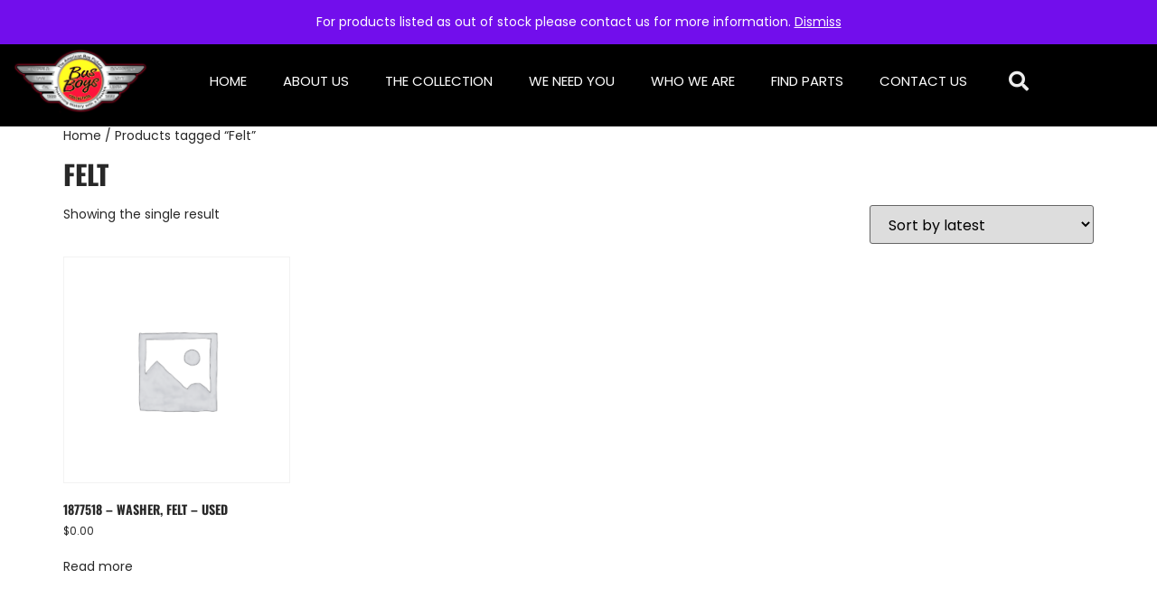

--- FILE ---
content_type: text/html; charset=UTF-8
request_url: https://busboyscollection.org/product-tag/felt/
body_size: 10779
content:
<!doctype html>
<html lang="en-US" prefix="og: https://ogp.me/ns#">
<head>
	<meta charset="UTF-8">
	<meta name="viewport" content="width=device-width, initial-scale=1">
	<link rel="profile" href="https://gmpg.org/xfn/11">
		<style>img:is([sizes="auto" i], [sizes^="auto," i]) { contain-intrinsic-size: 3000px 1500px }</style>
	
<!-- Search Engine Optimization by Rank Math PRO - https://rankmath.com/ -->
<title>Felt Archives - Bus Boys Collection</title>
<meta name="robots" content="follow, index, max-snippet:20, max-video-preview:-1, max-image-preview:large"/>
<link rel="canonical" href="https://busboyscollection.org/product-tag/felt/" />
<meta property="og:locale" content="en_US" />
<meta property="og:type" content="article" />
<meta property="og:title" content="Felt Archives - Bus Boys Collection" />
<meta property="og:url" content="https://busboyscollection.org/product-tag/felt/" />
<meta property="og:site_name" content="Bus Boys Collection" />
<meta property="article:publisher" content="https://www.facebook.com/busboyscollection" />
<meta property="og:image" content="https://busboyscollection.org/wp-content/uploads/2021/02/default-social-share.jpg" />
<meta property="og:image:secure_url" content="https://busboyscollection.org/wp-content/uploads/2021/02/default-social-share.jpg" />
<meta property="og:image:width" content="1200" />
<meta property="og:image:height" content="630" />
<meta property="og:image:alt" content="Bus Boys Collection - Vintage Bus Collectors" />
<meta property="og:image:type" content="image/jpeg" />
<meta name="twitter:card" content="summary_large_image" />
<meta name="twitter:title" content="Felt Archives - Bus Boys Collection" />
<meta name="twitter:image" content="https://busboyscollection.org/wp-content/uploads/2021/02/default-social-share.jpg" />
<meta name="twitter:label1" content="Products" />
<meta name="twitter:data1" content="1" />
<script type="application/ld+json" class="rank-math-schema-pro">{"@context":"https://schema.org","@graph":[{"@type":"Organization","@id":"https://busboyscollection.org/#organization","name":"Bus Boys Collection","sameAs":["https://www.facebook.com/busboyscollection"]},{"@type":"WebSite","@id":"https://busboyscollection.org/#website","url":"https://busboyscollection.org","name":"Bus Boys Collection","publisher":{"@id":"https://busboyscollection.org/#organization"},"inLanguage":"en-US"},{"@type":"BreadcrumbList","@id":"https://busboyscollection.org/product-tag/felt/#breadcrumb","itemListElement":[{"@type":"ListItem","position":"1","item":{"@id":"https://busboyscollection.org","name":"Home"}},{"@type":"ListItem","position":"2","item":{"@id":"https://busboyscollection.org/product-tag/felt/","name":"Products tagged &ldquo;Felt&rdquo;"}}]},{"@type":"CollectionPage","@id":"https://busboyscollection.org/product-tag/felt/#webpage","url":"https://busboyscollection.org/product-tag/felt/","name":"Felt Archives - Bus Boys Collection","isPartOf":{"@id":"https://busboyscollection.org/#website"},"inLanguage":"en-US","breadcrumb":{"@id":"https://busboyscollection.org/product-tag/felt/#breadcrumb"}}]}</script>
<!-- /Rank Math WordPress SEO plugin -->

<link rel='dns-prefetch' href='//www.googletagmanager.com' />
<link rel="alternate" type="application/rss+xml" title="Bus Boys Collection &raquo; Feed" href="https://busboyscollection.org/feed/" />
<link rel="alternate" type="application/rss+xml" title="Bus Boys Collection &raquo; Comments Feed" href="https://busboyscollection.org/comments/feed/" />
<link rel="alternate" type="application/rss+xml" title="Bus Boys Collection &raquo; Felt Tag Feed" href="https://busboyscollection.org/product-tag/felt/feed/" />
<style id='global-styles-inline-css'>
:root{--wp--preset--aspect-ratio--square: 1;--wp--preset--aspect-ratio--4-3: 4/3;--wp--preset--aspect-ratio--3-4: 3/4;--wp--preset--aspect-ratio--3-2: 3/2;--wp--preset--aspect-ratio--2-3: 2/3;--wp--preset--aspect-ratio--16-9: 16/9;--wp--preset--aspect-ratio--9-16: 9/16;--wp--preset--color--black: #000000;--wp--preset--color--cyan-bluish-gray: #abb8c3;--wp--preset--color--white: #ffffff;--wp--preset--color--pale-pink: #f78da7;--wp--preset--color--vivid-red: #cf2e2e;--wp--preset--color--luminous-vivid-orange: #ff6900;--wp--preset--color--luminous-vivid-amber: #fcb900;--wp--preset--color--light-green-cyan: #7bdcb5;--wp--preset--color--vivid-green-cyan: #00d084;--wp--preset--color--pale-cyan-blue: #8ed1fc;--wp--preset--color--vivid-cyan-blue: #0693e3;--wp--preset--color--vivid-purple: #9b51e0;--wp--preset--gradient--vivid-cyan-blue-to-vivid-purple: linear-gradient(135deg,rgba(6,147,227,1) 0%,rgb(155,81,224) 100%);--wp--preset--gradient--light-green-cyan-to-vivid-green-cyan: linear-gradient(135deg,rgb(122,220,180) 0%,rgb(0,208,130) 100%);--wp--preset--gradient--luminous-vivid-amber-to-luminous-vivid-orange: linear-gradient(135deg,rgba(252,185,0,1) 0%,rgba(255,105,0,1) 100%);--wp--preset--gradient--luminous-vivid-orange-to-vivid-red: linear-gradient(135deg,rgba(255,105,0,1) 0%,rgb(207,46,46) 100%);--wp--preset--gradient--very-light-gray-to-cyan-bluish-gray: linear-gradient(135deg,rgb(238,238,238) 0%,rgb(169,184,195) 100%);--wp--preset--gradient--cool-to-warm-spectrum: linear-gradient(135deg,rgb(74,234,220) 0%,rgb(151,120,209) 20%,rgb(207,42,186) 40%,rgb(238,44,130) 60%,rgb(251,105,98) 80%,rgb(254,248,76) 100%);--wp--preset--gradient--blush-light-purple: linear-gradient(135deg,rgb(255,206,236) 0%,rgb(152,150,240) 100%);--wp--preset--gradient--blush-bordeaux: linear-gradient(135deg,rgb(254,205,165) 0%,rgb(254,45,45) 50%,rgb(107,0,62) 100%);--wp--preset--gradient--luminous-dusk: linear-gradient(135deg,rgb(255,203,112) 0%,rgb(199,81,192) 50%,rgb(65,88,208) 100%);--wp--preset--gradient--pale-ocean: linear-gradient(135deg,rgb(255,245,203) 0%,rgb(182,227,212) 50%,rgb(51,167,181) 100%);--wp--preset--gradient--electric-grass: linear-gradient(135deg,rgb(202,248,128) 0%,rgb(113,206,126) 100%);--wp--preset--gradient--midnight: linear-gradient(135deg,rgb(2,3,129) 0%,rgb(40,116,252) 100%);--wp--preset--font-size--small: 13px;--wp--preset--font-size--medium: 20px;--wp--preset--font-size--large: 36px;--wp--preset--font-size--x-large: 42px;--wp--preset--spacing--20: 0.44rem;--wp--preset--spacing--30: 0.67rem;--wp--preset--spacing--40: 1rem;--wp--preset--spacing--50: 1.5rem;--wp--preset--spacing--60: 2.25rem;--wp--preset--spacing--70: 3.38rem;--wp--preset--spacing--80: 5.06rem;--wp--preset--shadow--natural: 6px 6px 9px rgba(0, 0, 0, 0.2);--wp--preset--shadow--deep: 12px 12px 50px rgba(0, 0, 0, 0.4);--wp--preset--shadow--sharp: 6px 6px 0px rgba(0, 0, 0, 0.2);--wp--preset--shadow--outlined: 6px 6px 0px -3px rgba(255, 255, 255, 1), 6px 6px rgba(0, 0, 0, 1);--wp--preset--shadow--crisp: 6px 6px 0px rgba(0, 0, 0, 1);}:root { --wp--style--global--content-size: 800px;--wp--style--global--wide-size: 1200px; }:where(body) { margin: 0; }.wp-site-blocks > .alignleft { float: left; margin-right: 2em; }.wp-site-blocks > .alignright { float: right; margin-left: 2em; }.wp-site-blocks > .aligncenter { justify-content: center; margin-left: auto; margin-right: auto; }:where(.wp-site-blocks) > * { margin-block-start: 24px; margin-block-end: 0; }:where(.wp-site-blocks) > :first-child { margin-block-start: 0; }:where(.wp-site-blocks) > :last-child { margin-block-end: 0; }:root { --wp--style--block-gap: 24px; }:root :where(.is-layout-flow) > :first-child{margin-block-start: 0;}:root :where(.is-layout-flow) > :last-child{margin-block-end: 0;}:root :where(.is-layout-flow) > *{margin-block-start: 24px;margin-block-end: 0;}:root :where(.is-layout-constrained) > :first-child{margin-block-start: 0;}:root :where(.is-layout-constrained) > :last-child{margin-block-end: 0;}:root :where(.is-layout-constrained) > *{margin-block-start: 24px;margin-block-end: 0;}:root :where(.is-layout-flex){gap: 24px;}:root :where(.is-layout-grid){gap: 24px;}.is-layout-flow > .alignleft{float: left;margin-inline-start: 0;margin-inline-end: 2em;}.is-layout-flow > .alignright{float: right;margin-inline-start: 2em;margin-inline-end: 0;}.is-layout-flow > .aligncenter{margin-left: auto !important;margin-right: auto !important;}.is-layout-constrained > .alignleft{float: left;margin-inline-start: 0;margin-inline-end: 2em;}.is-layout-constrained > .alignright{float: right;margin-inline-start: 2em;margin-inline-end: 0;}.is-layout-constrained > .aligncenter{margin-left: auto !important;margin-right: auto !important;}.is-layout-constrained > :where(:not(.alignleft):not(.alignright):not(.alignfull)){max-width: var(--wp--style--global--content-size);margin-left: auto !important;margin-right: auto !important;}.is-layout-constrained > .alignwide{max-width: var(--wp--style--global--wide-size);}body .is-layout-flex{display: flex;}.is-layout-flex{flex-wrap: wrap;align-items: center;}.is-layout-flex > :is(*, div){margin: 0;}body .is-layout-grid{display: grid;}.is-layout-grid > :is(*, div){margin: 0;}body{padding-top: 0px;padding-right: 0px;padding-bottom: 0px;padding-left: 0px;}a:where(:not(.wp-element-button)){text-decoration: underline;}:root :where(.wp-element-button, .wp-block-button__link){background-color: #32373c;border-width: 0;color: #fff;font-family: inherit;font-size: inherit;line-height: inherit;padding: calc(0.667em + 2px) calc(1.333em + 2px);text-decoration: none;}.has-black-color{color: var(--wp--preset--color--black) !important;}.has-cyan-bluish-gray-color{color: var(--wp--preset--color--cyan-bluish-gray) !important;}.has-white-color{color: var(--wp--preset--color--white) !important;}.has-pale-pink-color{color: var(--wp--preset--color--pale-pink) !important;}.has-vivid-red-color{color: var(--wp--preset--color--vivid-red) !important;}.has-luminous-vivid-orange-color{color: var(--wp--preset--color--luminous-vivid-orange) !important;}.has-luminous-vivid-amber-color{color: var(--wp--preset--color--luminous-vivid-amber) !important;}.has-light-green-cyan-color{color: var(--wp--preset--color--light-green-cyan) !important;}.has-vivid-green-cyan-color{color: var(--wp--preset--color--vivid-green-cyan) !important;}.has-pale-cyan-blue-color{color: var(--wp--preset--color--pale-cyan-blue) !important;}.has-vivid-cyan-blue-color{color: var(--wp--preset--color--vivid-cyan-blue) !important;}.has-vivid-purple-color{color: var(--wp--preset--color--vivid-purple) !important;}.has-black-background-color{background-color: var(--wp--preset--color--black) !important;}.has-cyan-bluish-gray-background-color{background-color: var(--wp--preset--color--cyan-bluish-gray) !important;}.has-white-background-color{background-color: var(--wp--preset--color--white) !important;}.has-pale-pink-background-color{background-color: var(--wp--preset--color--pale-pink) !important;}.has-vivid-red-background-color{background-color: var(--wp--preset--color--vivid-red) !important;}.has-luminous-vivid-orange-background-color{background-color: var(--wp--preset--color--luminous-vivid-orange) !important;}.has-luminous-vivid-amber-background-color{background-color: var(--wp--preset--color--luminous-vivid-amber) !important;}.has-light-green-cyan-background-color{background-color: var(--wp--preset--color--light-green-cyan) !important;}.has-vivid-green-cyan-background-color{background-color: var(--wp--preset--color--vivid-green-cyan) !important;}.has-pale-cyan-blue-background-color{background-color: var(--wp--preset--color--pale-cyan-blue) !important;}.has-vivid-cyan-blue-background-color{background-color: var(--wp--preset--color--vivid-cyan-blue) !important;}.has-vivid-purple-background-color{background-color: var(--wp--preset--color--vivid-purple) !important;}.has-black-border-color{border-color: var(--wp--preset--color--black) !important;}.has-cyan-bluish-gray-border-color{border-color: var(--wp--preset--color--cyan-bluish-gray) !important;}.has-white-border-color{border-color: var(--wp--preset--color--white) !important;}.has-pale-pink-border-color{border-color: var(--wp--preset--color--pale-pink) !important;}.has-vivid-red-border-color{border-color: var(--wp--preset--color--vivid-red) !important;}.has-luminous-vivid-orange-border-color{border-color: var(--wp--preset--color--luminous-vivid-orange) !important;}.has-luminous-vivid-amber-border-color{border-color: var(--wp--preset--color--luminous-vivid-amber) !important;}.has-light-green-cyan-border-color{border-color: var(--wp--preset--color--light-green-cyan) !important;}.has-vivid-green-cyan-border-color{border-color: var(--wp--preset--color--vivid-green-cyan) !important;}.has-pale-cyan-blue-border-color{border-color: var(--wp--preset--color--pale-cyan-blue) !important;}.has-vivid-cyan-blue-border-color{border-color: var(--wp--preset--color--vivid-cyan-blue) !important;}.has-vivid-purple-border-color{border-color: var(--wp--preset--color--vivid-purple) !important;}.has-vivid-cyan-blue-to-vivid-purple-gradient-background{background: var(--wp--preset--gradient--vivid-cyan-blue-to-vivid-purple) !important;}.has-light-green-cyan-to-vivid-green-cyan-gradient-background{background: var(--wp--preset--gradient--light-green-cyan-to-vivid-green-cyan) !important;}.has-luminous-vivid-amber-to-luminous-vivid-orange-gradient-background{background: var(--wp--preset--gradient--luminous-vivid-amber-to-luminous-vivid-orange) !important;}.has-luminous-vivid-orange-to-vivid-red-gradient-background{background: var(--wp--preset--gradient--luminous-vivid-orange-to-vivid-red) !important;}.has-very-light-gray-to-cyan-bluish-gray-gradient-background{background: var(--wp--preset--gradient--very-light-gray-to-cyan-bluish-gray) !important;}.has-cool-to-warm-spectrum-gradient-background{background: var(--wp--preset--gradient--cool-to-warm-spectrum) !important;}.has-blush-light-purple-gradient-background{background: var(--wp--preset--gradient--blush-light-purple) !important;}.has-blush-bordeaux-gradient-background{background: var(--wp--preset--gradient--blush-bordeaux) !important;}.has-luminous-dusk-gradient-background{background: var(--wp--preset--gradient--luminous-dusk) !important;}.has-pale-ocean-gradient-background{background: var(--wp--preset--gradient--pale-ocean) !important;}.has-electric-grass-gradient-background{background: var(--wp--preset--gradient--electric-grass) !important;}.has-midnight-gradient-background{background: var(--wp--preset--gradient--midnight) !important;}.has-small-font-size{font-size: var(--wp--preset--font-size--small) !important;}.has-medium-font-size{font-size: var(--wp--preset--font-size--medium) !important;}.has-large-font-size{font-size: var(--wp--preset--font-size--large) !important;}.has-x-large-font-size{font-size: var(--wp--preset--font-size--x-large) !important;}
:root :where(.wp-block-pullquote){font-size: 1.5em;line-height: 1.6;}
</style>
<style id='woocommerce-inline-inline-css'>
.woocommerce form .form-row .required { visibility: visible; }
</style>
<link rel='stylesheet' id='wpo_min-header-0-css' href='https://busboyscollection.org/wp-content/cache/wpo-minify/1768952614/assets/wpo-minify-header-dfc5275a.min.css' media='all' />
<link rel='stylesheet' id='wpo_min-header-1-css' href='https://busboyscollection.org/wp-content/cache/wpo-minify/1768952614/assets/wpo-minify-header-eee51422.min.css' media='only screen and (max-width: 768px)' />
<link rel='stylesheet' id='wpo_min-header-2-css' href='https://busboyscollection.org/wp-content/cache/wpo-minify/1768952614/assets/wpo-minify-header-68ef1fc8.min.css' media='all' />
<script id="woocommerce-google-analytics-integration-gtag-js-after">
/* Google Analytics for WooCommerce (gtag.js) */
					window.dataLayer = window.dataLayer || [];
					function gtag(){dataLayer.push(arguments);}
					// Set up default consent state.
					for ( const mode of [{"analytics_storage":"denied","ad_storage":"denied","ad_user_data":"denied","ad_personalization":"denied","region":["AT","BE","BG","HR","CY","CZ","DK","EE","FI","FR","DE","GR","HU","IS","IE","IT","LV","LI","LT","LU","MT","NL","NO","PL","PT","RO","SK","SI","ES","SE","GB","CH"]}] || [] ) {
						gtag( "consent", "default", { "wait_for_update": 500, ...mode } );
					}
					gtag("js", new Date());
					gtag("set", "developer_id.dOGY3NW", true);
					gtag("config", "G-GFHVL49WM7", {"track_404":true,"allow_google_signals":true,"logged_in":false,"linker":{"domains":[],"allow_incoming":true},"custom_map":{"dimension1":"logged_in"}});
</script>
<script src="https://busboyscollection.org/wp-content/cache/wpo-minify/1768952614/assets/wpo-minify-header-7b8e0e4a.min.js" id="wpo_min-header-1-js"></script>
<script id="wpo_min-header-2-js-extra">
var wc_add_to_cart_params = {"ajax_url":"\/wp-admin\/admin-ajax.php","wc_ajax_url":"\/?wc-ajax=%%endpoint%%","i18n_view_cart":"View cart","cart_url":"https:\/\/busboyscollection.org\/cart\/","is_cart":"","cart_redirect_after_add":"no"};
var woocommerce_params = {"ajax_url":"\/wp-admin\/admin-ajax.php","wc_ajax_url":"\/?wc-ajax=%%endpoint%%","i18n_password_show":"Show password","i18n_password_hide":"Hide password"};
</script>
<script src="https://busboyscollection.org/wp-content/cache/wpo-minify/1768952614/assets/wpo-minify-header-ed413749.min.js" id="wpo_min-header-2-js" defer data-wp-strategy="defer"></script>
<link rel="https://api.w.org/" href="https://busboyscollection.org/wp-json/" /><link rel="alternate" title="JSON" type="application/json" href="https://busboyscollection.org/wp-json/wp/v2/product_tag/942" /><link rel="EditURI" type="application/rsd+xml" title="RSD" href="https://busboyscollection.org/xmlrpc.php?rsd" />
<meta name="generator" content="WordPress 6.8.3" />

			<!-- Global site tag (gtag.js) - Google Analytics -->
			<script async src="https://www.googletagmanager.com/gtag/js?id=UA-188654231-2"></script>
			<script>
				window.dataLayer = window.dataLayer || [];
				function gtag(){dataLayer.push(arguments);}
				gtag('js', new Date());
				gtag( 'config', 'UA-188654231-2' );
			</script>

				<noscript><style>.woocommerce-product-gallery{ opacity: 1 !important; }</style></noscript>
	<meta name="generator" content="Elementor 3.34.1; features: additional_custom_breakpoints; settings: css_print_method-external, google_font-enabled, font_display-auto">
			<style>
				.e-con.e-parent:nth-of-type(n+4):not(.e-lazyloaded):not(.e-no-lazyload),
				.e-con.e-parent:nth-of-type(n+4):not(.e-lazyloaded):not(.e-no-lazyload) * {
					background-image: none !important;
				}
				@media screen and (max-height: 1024px) {
					.e-con.e-parent:nth-of-type(n+3):not(.e-lazyloaded):not(.e-no-lazyload),
					.e-con.e-parent:nth-of-type(n+3):not(.e-lazyloaded):not(.e-no-lazyload) * {
						background-image: none !important;
					}
				}
				@media screen and (max-height: 640px) {
					.e-con.e-parent:nth-of-type(n+2):not(.e-lazyloaded):not(.e-no-lazyload),
					.e-con.e-parent:nth-of-type(n+2):not(.e-lazyloaded):not(.e-no-lazyload) * {
						background-image: none !important;
					}
				}
			</style>
			<link rel="icon" href="https://busboyscollection.org/wp-content/uploads/2021/01/cropped-busboys-siteicon-32x32.gif" sizes="32x32" />
<link rel="icon" href="https://busboyscollection.org/wp-content/uploads/2021/01/cropped-busboys-siteicon-192x192.gif" sizes="192x192" />
<link rel="apple-touch-icon" href="https://busboyscollection.org/wp-content/uploads/2021/01/cropped-busboys-siteicon-180x180.gif" />
<meta name="msapplication-TileImage" content="https://busboyscollection.org/wp-content/uploads/2021/01/cropped-busboys-siteicon-270x270.gif" />
</head>
<body class="archive tax-product_tag term-felt term-942 wp-custom-logo wp-embed-responsive wp-theme-hello-elementor theme-hello-elementor woocommerce woocommerce-page woocommerce-demo-store woocommerce-no-js hello-elementor-default elementor-default elementor-kit-7">

<p role="complementary" aria-label="Store notice" class="woocommerce-store-notice demo_store" data-notice-id="fd66b94644b3fe77423b2a7517f9bd55" style="display:none;">For products listed as out of stock please contact us for more information. <a role="button" href="#" class="woocommerce-store-notice__dismiss-link">Dismiss</a></p>
<a class="skip-link screen-reader-text" href="#content">Skip to content</a>

		<header data-elementor-type="header" data-elementor-id="18" class="elementor elementor-18 elementor-location-header" data-elementor-post-type="elementor_library">
					<section class="elementor-section elementor-top-section elementor-element elementor-element-7be84364 elementor-section-full_width elementor-section-height-min-height elementor-section-height-default elementor-section-items-middle" data-id="7be84364" data-element_type="section" data-settings="{&quot;background_background&quot;:&quot;classic&quot;}">
						<div class="elementor-container elementor-column-gap-no">
					<div class="elementor-column elementor-col-100 elementor-top-column elementor-element elementor-element-1b55c64f" data-id="1b55c64f" data-element_type="column">
			<div class="elementor-widget-wrap elementor-element-populated">
						<section class="elementor-section elementor-inner-section elementor-element elementor-element-5aeba00e elementor-section-boxed elementor-section-height-default elementor-section-height-default" data-id="5aeba00e" data-element_type="section">
						<div class="elementor-container elementor-column-gap-default">
					<div class="elementor-column elementor-col-50 elementor-inner-column elementor-element elementor-element-47eb5e24" data-id="47eb5e24" data-element_type="column">
			<div class="elementor-widget-wrap elementor-element-populated">
						<div class="elementor-element elementor-element-b1df63a elementor-widget elementor-widget-menu-anchor" data-id="b1df63a" data-element_type="widget" data-widget_type="menu-anchor.default">
				<div class="elementor-widget-container">
							<div class="elementor-menu-anchor" id="top"></div>
						</div>
				</div>
					</div>
		</div>
				<div class="elementor-column elementor-col-50 elementor-inner-column elementor-element elementor-element-333302d0" data-id="333302d0" data-element_type="column">
			<div class="elementor-widget-wrap elementor-element-populated">
						<div class="elementor-element elementor-element-50a5f9fd e-grid-align-right e-grid-align-mobile-center elementor-shape-rounded elementor-grid-0 elementor-widget elementor-widget-social-icons" data-id="50a5f9fd" data-element_type="widget" data-widget_type="social-icons.default">
				<div class="elementor-widget-container">
							<div class="elementor-social-icons-wrapper elementor-grid" role="list">
							<span class="elementor-grid-item" role="listitem">
					<a class="elementor-icon elementor-social-icon elementor-social-icon-facebook elementor-repeater-item-57963a0" href="https://www.facebook.com/busboyscollection/" target="_blank">
						<span class="elementor-screen-only">Facebook</span>
						<i aria-hidden="true" class="fab fa-facebook"></i>					</a>
				</span>
							<span class="elementor-grid-item" role="listitem">
					<a class="elementor-icon elementor-social-icon elementor-social-icon-flickr elementor-repeater-item-2c34a74" href="https://www.flickr.com/photos/busboys/albums" target="_blank">
						<span class="elementor-screen-only">Flickr</span>
						<i aria-hidden="true" class="fab fa-flickr"></i>					</a>
				</span>
							<span class="elementor-grid-item" role="listitem">
					<a class="elementor-icon elementor-social-icon elementor-social-icon-youtube elementor-repeater-item-2d83cac" href="https://www.youtube.com/channel/UC7RGri65-LR1E6coXud6D2w/" target="_blank">
						<span class="elementor-screen-only">Youtube</span>
						<i aria-hidden="true" class="fab fa-youtube"></i>					</a>
				</span>
					</div>
						</div>
				</div>
					</div>
		</div>
					</div>
		</section>
					</div>
		</div>
					</div>
		</section>
				<header class="elementor-section elementor-top-section elementor-element elementor-element-787e7bcb elementor-section-full_width elementor-section-height-min-height sticky-header elementor-section-height-default elementor-section-items-middle" data-id="787e7bcb" data-element_type="section" data-settings="{&quot;background_background&quot;:&quot;classic&quot;}">
						<div class="elementor-container elementor-column-gap-no">
					<div class="elementor-column elementor-col-100 elementor-top-column elementor-element elementor-element-2259a48e" data-id="2259a48e" data-element_type="column">
			<div class="elementor-widget-wrap elementor-element-populated">
						<section class="elementor-section elementor-inner-section elementor-element elementor-element-5e5f91ae elementor-section-boxed elementor-section-height-default elementor-section-height-default" data-id="5e5f91ae" data-element_type="section">
						<div class="elementor-container elementor-column-gap-default">
					<div class="elementor-column elementor-col-50 elementor-inner-column elementor-element elementor-element-429bb582" data-id="429bb582" data-element_type="column">
			<div class="elementor-widget-wrap elementor-element-populated">
						<div class="elementor-element elementor-element-4a45c49b logo elementor-widget elementor-widget-image" data-id="4a45c49b" data-element_type="widget" data-widget_type="image.default">
				<div class="elementor-widget-container">
																<a href="/home">
							<img fetchpriority="high" width="608" height="298" src="https://busboyscollection.org/wp-content/uploads/2021/01/busboys-logo-red-glow.png" class="attachment-full size-full wp-image-124" alt="Bus Boys Collection - Vintage Bus Collectors" srcset="https://busboyscollection.org/wp-content/uploads/2021/01/busboys-logo-red-glow.png 608w, https://busboyscollection.org/wp-content/uploads/2021/01/busboys-logo-red-glow-600x294.png 600w, https://busboyscollection.org/wp-content/uploads/2021/01/busboys-logo-red-glow-300x147.png 300w" sizes="(max-width: 608px) 100vw, 608px" />								</a>
															</div>
				</div>
					</div>
		</div>
				<div class="elementor-column elementor-col-50 elementor-inner-column elementor-element elementor-element-5e9902e7" data-id="5e9902e7" data-element_type="column">
			<div class="elementor-widget-wrap elementor-element-populated">
						<div class="elementor-element elementor-element-3ab5ef83 elementor-nav-menu--stretch elementor-widget__width-auto elementor-widget-tablet__width-auto elementor-widget-mobile__width-auto elementor-nav-menu--dropdown-tablet elementor-nav-menu__text-align-aside elementor-nav-menu--toggle elementor-nav-menu--burger elementor-widget elementor-widget-nav-menu" data-id="3ab5ef83" data-element_type="widget" data-settings="{&quot;full_width&quot;:&quot;stretch&quot;,&quot;submenu_icon&quot;:{&quot;value&quot;:&quot;&lt;i class=\&quot;fas fa-chevron-down\&quot; aria-hidden=\&quot;true\&quot;&gt;&lt;\/i&gt;&quot;,&quot;library&quot;:&quot;fa-solid&quot;},&quot;layout&quot;:&quot;horizontal&quot;,&quot;toggle&quot;:&quot;burger&quot;}" data-widget_type="nav-menu.default">
				<div class="elementor-widget-container">
								<nav aria-label="Menu" class="elementor-nav-menu--main elementor-nav-menu__container elementor-nav-menu--layout-horizontal e--pointer-none">
				<ul id="menu-1-3ab5ef83" class="elementor-nav-menu"><li class="menu-item menu-item-type-post_type menu-item-object-page menu-item-home menu-item-227"><a href="https://busboyscollection.org/" class="elementor-item">Home</a></li>
<li class="menu-item menu-item-type-custom menu-item-object-custom menu-item-228"><a href="#About" class="elementor-item elementor-item-anchor">About Us</a></li>
<li class="menu-item menu-item-type-custom menu-item-object-custom menu-item-229"><a href="#collection" class="elementor-item elementor-item-anchor">The Collection</a></li>
<li class="menu-item menu-item-type-custom menu-item-object-custom menu-item-230"><a href="#help" class="elementor-item elementor-item-anchor">We Need You</a></li>
<li class="menu-item menu-item-type-custom menu-item-object-custom menu-item-231"><a href="#team" class="elementor-item elementor-item-anchor">Who We Are</a></li>
<li class="menu-item menu-item-type-taxonomy menu-item-object-product_cat menu-item-7135"><a href="https://busboyscollection.org/parts/" class="elementor-item">Find Parts</a></li>
<li class="menu-item menu-item-type-custom menu-item-object-custom menu-item-232"><a href="#contact" class="elementor-item elementor-item-anchor">Contact Us</a></li>
</ul>			</nav>
					<div class="elementor-menu-toggle" role="button" tabindex="0" aria-label="Menu Toggle" aria-expanded="false">
			<i aria-hidden="true" role="presentation" class="elementor-menu-toggle__icon--open eicon-menu-bar"></i><i aria-hidden="true" role="presentation" class="elementor-menu-toggle__icon--close eicon-close"></i>		</div>
					<nav class="elementor-nav-menu--dropdown elementor-nav-menu__container" aria-hidden="true">
				<ul id="menu-2-3ab5ef83" class="elementor-nav-menu"><li class="menu-item menu-item-type-post_type menu-item-object-page menu-item-home menu-item-227"><a href="https://busboyscollection.org/" class="elementor-item" tabindex="-1">Home</a></li>
<li class="menu-item menu-item-type-custom menu-item-object-custom menu-item-228"><a href="#About" class="elementor-item elementor-item-anchor" tabindex="-1">About Us</a></li>
<li class="menu-item menu-item-type-custom menu-item-object-custom menu-item-229"><a href="#collection" class="elementor-item elementor-item-anchor" tabindex="-1">The Collection</a></li>
<li class="menu-item menu-item-type-custom menu-item-object-custom menu-item-230"><a href="#help" class="elementor-item elementor-item-anchor" tabindex="-1">We Need You</a></li>
<li class="menu-item menu-item-type-custom menu-item-object-custom menu-item-231"><a href="#team" class="elementor-item elementor-item-anchor" tabindex="-1">Who We Are</a></li>
<li class="menu-item menu-item-type-taxonomy menu-item-object-product_cat menu-item-7135"><a href="https://busboyscollection.org/parts/" class="elementor-item" tabindex="-1">Find Parts</a></li>
<li class="menu-item menu-item-type-custom menu-item-object-custom menu-item-232"><a href="#contact" class="elementor-item elementor-item-anchor" tabindex="-1">Contact Us</a></li>
</ul>			</nav>
						</div>
				</div>
				<div class="elementor-element elementor-element-133d6059 elementor-search-form--skin-full_screen elementor-widget__width-auto elementor-widget-tablet__width-auto elementor-widget-mobile__width-auto elementor-widget elementor-widget-search-form" data-id="133d6059" data-element_type="widget" data-settings="{&quot;skin&quot;:&quot;full_screen&quot;}" data-widget_type="search-form.default">
				<div class="elementor-widget-container">
							<search role="search">
			<form class="elementor-search-form" action="https://busboyscollection.org" method="get">
												<div class="elementor-search-form__toggle" role="button" tabindex="0" aria-label="Search">
					<i aria-hidden="true" class="fas fa-search"></i>				</div>
								<div class="elementor-search-form__container">
					<label class="elementor-screen-only" for="elementor-search-form-133d6059">Search</label>

					
					<input id="elementor-search-form-133d6059" placeholder="" class="elementor-search-form__input" type="search" name="s" value="">
					
					
										<div class="dialog-lightbox-close-button dialog-close-button" role="button" tabindex="0" aria-label="Close this search box.">
						<i aria-hidden="true" class="eicon-close"></i>					</div>
									</div>
			</form>
		</search>
						</div>
				</div>
					</div>
		</div>
					</div>
		</section>
					</div>
		</div>
					</div>
		</header>
				</header>
		<div id="primary" class="content-area"><main id="main" class="site-main" role="main"><nav class="woocommerce-breadcrumb" aria-label="Breadcrumb"><a href="https://busboyscollection.org">Home</a>&nbsp;&#47;&nbsp;Products tagged &ldquo;Felt&rdquo;</nav><header class="woocommerce-products-header">
			<h1 class="woocommerce-products-header__title page-title">Felt</h1>
	
	</header>
<div class="woocommerce-notices-wrapper"></div><p class="woocommerce-result-count" role="alert" aria-relevant="all" >
	Showing the single result</p>
<form class="woocommerce-ordering" method="get">
		<select
		name="orderby"
		class="orderby"
					aria-label="Shop order"
			>
					<option value="popularity" >Sort by popularity</option>
					<option value="rating" >Sort by average rating</option>
					<option value="date"  selected='selected'>Sort by latest</option>
					<option value="price" >Sort by price: low to high</option>
					<option value="price-desc" >Sort by price: high to low</option>
			</select>
	<input type="hidden" name="paged" value="1" />
	</form>
<ul class="products columns-4">
<li class="product type-product post-5398 status-publish first outofstock product_cat-uncategorized product_tag-941 product_tag-b-sec-7 product_tag-felt product_tag-washer taxable shipping-taxable purchasable product-type-simple">
	<a href="https://busboyscollection.org/1877518-washer-felt-used/" class="woocommerce-LoopProduct-link woocommerce-loop-product__link"><img width="300" height="300" src="https://busboyscollection.org/wp-content/uploads/woocommerce-placeholder-300x300.png" class="woocommerce-placeholder wp-post-image" alt="Placeholder" decoding="async" srcset="https://busboyscollection.org/wp-content/uploads/woocommerce-placeholder-300x300.png 300w, https://busboyscollection.org/wp-content/uploads/woocommerce-placeholder-100x100.png 100w, https://busboyscollection.org/wp-content/uploads/woocommerce-placeholder-600x600.png 600w, https://busboyscollection.org/wp-content/uploads/woocommerce-placeholder-150x150.png 150w, https://busboyscollection.org/wp-content/uploads/woocommerce-placeholder-768x768.png 768w, https://busboyscollection.org/wp-content/uploads/woocommerce-placeholder.png 1200w" sizes="(max-width: 300px) 100vw, 300px" /><h2 class="woocommerce-loop-product__title">1877518 &#8211; Washer, Felt &#8211; Used</h2>
	<span class="price"><span class="woocommerce-Price-amount amount"><bdi><span class="woocommerce-Price-currencySymbol">&#36;</span>0.00</bdi></span></span>
</a><a href="https://busboyscollection.org/1877518-washer-felt-used/" aria-describedby="woocommerce_loop_add_to_cart_link_describedby_5398" data-quantity="1" class="button product_type_simple" data-product_id="5398" data-product_sku="1877518-Used" aria-label="Read more about &ldquo;1877518 - Washer, Felt - Used&rdquo;" rel="nofollow" data-success_message="">Read more</a>	<span id="woocommerce_loop_add_to_cart_link_describedby_5398" class="screen-reader-text">
			</span>
</li>
</ul>
</main></div>		<footer data-elementor-type="footer" data-elementor-id="12" class="elementor elementor-12 elementor-location-footer" data-elementor-post-type="elementor_library">
					<section class="elementor-section elementor-top-section elementor-element elementor-element-1e4a3a34 elementor-section-full_width elementor-section-height-default elementor-section-height-default" data-id="1e4a3a34" data-element_type="section" data-settings="{&quot;background_background&quot;:&quot;classic&quot;}">
						<div class="elementor-container elementor-column-gap-no">
					<div class="elementor-column elementor-col-100 elementor-top-column elementor-element elementor-element-2c063764" data-id="2c063764" data-element_type="column">
			<div class="elementor-widget-wrap elementor-element-populated">
						<section class="elementor-section elementor-inner-section elementor-element elementor-element-4d832157 elementor-section-boxed elementor-section-height-default elementor-section-height-default" data-id="4d832157" data-element_type="section">
						<div class="elementor-container elementor-column-gap-no">
					<div class="elementor-column elementor-col-25 elementor-inner-column elementor-element elementor-element-463a4a0e" data-id="463a4a0e" data-element_type="column">
			<div class="elementor-widget-wrap elementor-element-populated">
						<div class="elementor-element elementor-element-66d44358 elementor-widget elementor-widget-image" data-id="66d44358" data-element_type="widget" data-widget_type="image.default">
				<div class="elementor-widget-container">
															<img fetchpriority="high" width="608" height="298" src="https://busboyscollection.org/wp-content/uploads/2021/01/busboys-logo-red-glow.png" class="attachment-full size-full wp-image-124" alt="Bus Boys Collection - Vintage Bus Collectors" srcset="https://busboyscollection.org/wp-content/uploads/2021/01/busboys-logo-red-glow.png 608w, https://busboyscollection.org/wp-content/uploads/2021/01/busboys-logo-red-glow-600x294.png 600w, https://busboyscollection.org/wp-content/uploads/2021/01/busboys-logo-red-glow-300x147.png 300w" sizes="(max-width: 608px) 100vw, 608px" />															</div>
				</div>
				<div class="elementor-element elementor-element-7476a6c8 elementor-shape-rounded elementor-grid-0 e-grid-align-center elementor-widget elementor-widget-social-icons" data-id="7476a6c8" data-element_type="widget" data-widget_type="social-icons.default">
				<div class="elementor-widget-container">
							<div class="elementor-social-icons-wrapper elementor-grid" role="list">
							<span class="elementor-grid-item" role="listitem">
					<a class="elementor-icon elementor-social-icon elementor-social-icon-facebook elementor-repeater-item-4580177" href="https://www.facebook.com/busboyscollection" target="_blank">
						<span class="elementor-screen-only">Facebook</span>
						<i aria-hidden="true" class="fab fa-facebook"></i>					</a>
				</span>
							<span class="elementor-grid-item" role="listitem">
					<a class="elementor-icon elementor-social-icon elementor-social-icon-twitter elementor-repeater-item-ab27f10" target="_blank">
						<span class="elementor-screen-only">Twitter</span>
						<i aria-hidden="true" class="fab fa-twitter"></i>					</a>
				</span>
							<span class="elementor-grid-item" role="listitem">
					<a class="elementor-icon elementor-social-icon elementor-social-icon-instagram elementor-repeater-item-3a4e63f" target="_blank">
						<span class="elementor-screen-only">Instagram</span>
						<i aria-hidden="true" class="fab fa-instagram"></i>					</a>
				</span>
							<span class="elementor-grid-item" role="listitem">
					<a class="elementor-icon elementor-social-icon elementor-social-icon-linkedin elementor-repeater-item-b4b19c8" target="_blank">
						<span class="elementor-screen-only">Linkedin</span>
						<i aria-hidden="true" class="fab fa-linkedin"></i>					</a>
				</span>
							<span class="elementor-grid-item" role="listitem">
					<a class="elementor-icon elementor-social-icon elementor-social-icon-youtube elementor-repeater-item-20a5739" href="https://www.youtube.com/channel/UC7RGri65-LR1E6coXud6D2w" target="_blank">
						<span class="elementor-screen-only">Youtube</span>
						<i aria-hidden="true" class="fab fa-youtube"></i>					</a>
				</span>
					</div>
						</div>
				</div>
				<div class="elementor-element elementor-element-44d81b51 elementor-hidden-phone elementor-widget elementor-widget-text-editor" data-id="44d81b51" data-element_type="widget" data-widget_type="text-editor.default">
				<div class="elementor-widget-container">
									<p>© 2021. All rights reserved</p>								</div>
				</div>
					</div>
		</div>
				<div class="elementor-column elementor-col-25 elementor-inner-column elementor-element elementor-element-1c0b9d78" data-id="1c0b9d78" data-element_type="column">
			<div class="elementor-widget-wrap elementor-element-populated">
						<div class="elementor-element elementor-element-25f2373d elementor-icon-list--layout-traditional elementor-list-item-link-full_width elementor-widget elementor-widget-icon-list" data-id="25f2373d" data-element_type="widget" data-widget_type="icon-list.default">
				<div class="elementor-widget-container">
							<ul class="elementor-icon-list-items">
							<li class="elementor-icon-list-item">
											<a href="#">

											<span class="elementor-icon-list-text">Contact Us</span>
											</a>
									</li>
								<li class="elementor-icon-list-item">
											<a href="#">

											<span class="elementor-icon-list-text">FAQ</span>
											</a>
									</li>
								<li class="elementor-icon-list-item">
										<span class="elementor-icon-list-text">The Team</span>
									</li>
								<li class="elementor-icon-list-item">
										<span class="elementor-icon-list-text">Ambassadors</span>
									</li>
								<li class="elementor-icon-list-item">
										<span class="elementor-icon-list-text">Wholesale</span>
									</li>
						</ul>
						</div>
				</div>
					</div>
		</div>
				<div class="elementor-column elementor-col-25 elementor-inner-column elementor-element elementor-element-157867f8" data-id="157867f8" data-element_type="column">
			<div class="elementor-widget-wrap elementor-element-populated">
						<div class="elementor-element elementor-element-765aff0b elementor-nav-menu--dropdown-none elementor-widget elementor-widget-nav-menu" data-id="765aff0b" data-element_type="widget" data-settings="{&quot;layout&quot;:&quot;vertical&quot;,&quot;submenu_icon&quot;:{&quot;value&quot;:&quot;&lt;i class=\&quot;fas fa-caret-down\&quot; aria-hidden=\&quot;true\&quot;&gt;&lt;\/i&gt;&quot;,&quot;library&quot;:&quot;fa-solid&quot;}}" data-widget_type="nav-menu.default">
				<div class="elementor-widget-container">
								<nav aria-label="Menu" class="elementor-nav-menu--main elementor-nav-menu__container elementor-nav-menu--layout-vertical e--pointer-underline e--animation-fade">
				<ul id="menu-1-765aff0b" class="elementor-nav-menu sm-vertical"><li class="menu-item menu-item-type-post_type menu-item-object-page menu-item-home menu-item-227"><a href="https://busboyscollection.org/" class="elementor-item">Home</a></li>
<li class="menu-item menu-item-type-custom menu-item-object-custom menu-item-228"><a href="#About" class="elementor-item elementor-item-anchor">About Us</a></li>
<li class="menu-item menu-item-type-custom menu-item-object-custom menu-item-229"><a href="#collection" class="elementor-item elementor-item-anchor">The Collection</a></li>
<li class="menu-item menu-item-type-custom menu-item-object-custom menu-item-230"><a href="#help" class="elementor-item elementor-item-anchor">We Need You</a></li>
<li class="menu-item menu-item-type-custom menu-item-object-custom menu-item-231"><a href="#team" class="elementor-item elementor-item-anchor">Who We Are</a></li>
<li class="menu-item menu-item-type-taxonomy menu-item-object-product_cat menu-item-7135"><a href="https://busboyscollection.org/parts/" class="elementor-item">Find Parts</a></li>
<li class="menu-item menu-item-type-custom menu-item-object-custom menu-item-232"><a href="#contact" class="elementor-item elementor-item-anchor">Contact Us</a></li>
</ul>			</nav>
						<nav class="elementor-nav-menu--dropdown elementor-nav-menu__container" aria-hidden="true">
				<ul id="menu-2-765aff0b" class="elementor-nav-menu sm-vertical"><li class="menu-item menu-item-type-post_type menu-item-object-page menu-item-home menu-item-227"><a href="https://busboyscollection.org/" class="elementor-item" tabindex="-1">Home</a></li>
<li class="menu-item menu-item-type-custom menu-item-object-custom menu-item-228"><a href="#About" class="elementor-item elementor-item-anchor" tabindex="-1">About Us</a></li>
<li class="menu-item menu-item-type-custom menu-item-object-custom menu-item-229"><a href="#collection" class="elementor-item elementor-item-anchor" tabindex="-1">The Collection</a></li>
<li class="menu-item menu-item-type-custom menu-item-object-custom menu-item-230"><a href="#help" class="elementor-item elementor-item-anchor" tabindex="-1">We Need You</a></li>
<li class="menu-item menu-item-type-custom menu-item-object-custom menu-item-231"><a href="#team" class="elementor-item elementor-item-anchor" tabindex="-1">Who We Are</a></li>
<li class="menu-item menu-item-type-taxonomy menu-item-object-product_cat menu-item-7135"><a href="https://busboyscollection.org/parts/" class="elementor-item" tabindex="-1">Find Parts</a></li>
<li class="menu-item menu-item-type-custom menu-item-object-custom menu-item-232"><a href="#contact" class="elementor-item elementor-item-anchor" tabindex="-1">Contact Us</a></li>
</ul>			</nav>
						</div>
				</div>
					</div>
		</div>
				<div class="elementor-column elementor-col-25 elementor-inner-column elementor-element elementor-element-71d9e333" data-id="71d9e333" data-element_type="column">
			<div class="elementor-widget-wrap elementor-element-populated">
						<div class="elementor-element elementor-element-72704110 elementor-widget elementor-widget-heading" data-id="72704110" data-element_type="widget" data-widget_type="heading.default">
				<div class="elementor-widget-container">
					<h2 class="elementor-heading-title elementor-size-default">GET UPDATES</h2>				</div>
				</div>
				<div class="elementor-element elementor-element-3d073b09 elementor-widget elementor-widget-text-editor" data-id="3d073b09" data-element_type="widget" data-widget_type="text-editor.default">
				<div class="elementor-widget-container">
									<p>Sign up to hear about the progress of EkoLand</p>								</div>
				</div>
				<div class="elementor-element elementor-element-63cdce8a elementor-button-align-stretch elementor-widget elementor-widget-form" data-id="63cdce8a" data-element_type="widget" data-settings="{&quot;button_width&quot;:&quot;40&quot;,&quot;button_width_mobile&quot;:&quot;40&quot;,&quot;step_next_label&quot;:&quot;Next&quot;,&quot;step_previous_label&quot;:&quot;Previous&quot;,&quot;step_type&quot;:&quot;number_text&quot;,&quot;step_icon_shape&quot;:&quot;circle&quot;}" data-widget_type="form.default">
				<div class="elementor-widget-container">
							<form class="elementor-form" method="post" name="New Form" aria-label="New Form">
			<input type="hidden" name="post_id" value="12"/>
			<input type="hidden" name="form_id" value="63cdce8a"/>
			<input type="hidden" name="referer_title" value="Home - Bus Boys Vintage Bus Collection &amp; Vintage Bus Parts" />

							<input type="hidden" name="queried_id" value="119"/>
			
			<div class="elementor-form-fields-wrapper elementor-labels-above">
								<div class="elementor-field-type-email elementor-field-group elementor-column elementor-field-group-email elementor-col-60 elementor-sm-60 elementor-field-required">
													<input size="1" type="email" name="form_fields[email]" id="form-field-email" class="elementor-field elementor-size-md  elementor-field-textual" placeholder="Email Address" required="required">
											</div>
								<div class="elementor-field-group elementor-column elementor-field-type-submit elementor-col-40 e-form__buttons elementor-sm-40">
					<button class="elementor-button elementor-size-md" type="submit">
						<span class="elementor-button-content-wrapper">
																						<span class="elementor-button-text">Submit</span>
													</span>
					</button>
				</div>
			</div>
		</form>
						</div>
				</div>
				<div class="elementor-element elementor-element-1759504 elementor-shape-rounded elementor-grid-0 e-grid-align-center elementor-widget elementor-widget-social-icons" data-id="1759504" data-element_type="widget" data-widget_type="social-icons.default">
				<div class="elementor-widget-container">
							<div class="elementor-social-icons-wrapper elementor-grid" role="list">
							<span class="elementor-grid-item" role="listitem">
					<a class="elementor-icon elementor-social-icon elementor-social-icon-facebook elementor-repeater-item-4580177" href="https://www.facebook.com/busboyscollection" target="_blank">
						<span class="elementor-screen-only">Facebook</span>
						<i aria-hidden="true" class="fab fa-facebook"></i>					</a>
				</span>
							<span class="elementor-grid-item" role="listitem">
					<a class="elementor-icon elementor-social-icon elementor-social-icon-twitter elementor-repeater-item-ab27f10" target="_blank">
						<span class="elementor-screen-only">Twitter</span>
						<i aria-hidden="true" class="fab fa-twitter"></i>					</a>
				</span>
							<span class="elementor-grid-item" role="listitem">
					<a class="elementor-icon elementor-social-icon elementor-social-icon-instagram elementor-repeater-item-3a4e63f" target="_blank">
						<span class="elementor-screen-only">Instagram</span>
						<i aria-hidden="true" class="fab fa-instagram"></i>					</a>
				</span>
							<span class="elementor-grid-item" role="listitem">
					<a class="elementor-icon elementor-social-icon elementor-social-icon-linkedin elementor-repeater-item-b4b19c8" target="_blank">
						<span class="elementor-screen-only">Linkedin</span>
						<i aria-hidden="true" class="fab fa-linkedin"></i>					</a>
				</span>
							<span class="elementor-grid-item" role="listitem">
					<a class="elementor-icon elementor-social-icon elementor-social-icon-youtube elementor-repeater-item-20a5739" href="https://www.youtube.com/channel/UC7RGri65-LR1E6coXud6D2w" target="_blank">
						<span class="elementor-screen-only">Youtube</span>
						<i aria-hidden="true" class="fab fa-youtube"></i>					</a>
				</span>
					</div>
						</div>
				</div>
				<div class="elementor-element elementor-element-49ac39bc elementor-hidden-desktop elementor-hidden-tablet elementor-widget elementor-widget-text-editor" data-id="49ac39bc" data-element_type="widget" data-widget_type="text-editor.default">
				<div class="elementor-widget-container">
									<p>© 2021. All rights reserved</p>								</div>
				</div>
					</div>
		</div>
					</div>
		</section>
					</div>
		</div>
					</div>
		</section>
				</footer>
		
<script type="speculationrules">
{"prefetch":[{"source":"document","where":{"and":[{"href_matches":"\/*"},{"not":{"href_matches":["\/wp-*.php","\/wp-admin\/*","\/wp-content\/uploads\/*","\/wp-content\/*","\/wp-content\/plugins\/*","\/wp-content\/themes\/hello-elementor\/*","\/*\\?(.+)"]}},{"not":{"selector_matches":"a[rel~=\"nofollow\"]"}},{"not":{"selector_matches":".no-prefetch, .no-prefetch a"}}]},"eagerness":"conservative"}]}
</script>
		<div data-elementor-type="popup" data-elementor-id="235" class="elementor elementor-235 elementor-location-popup" data-elementor-settings="{&quot;a11y_navigation&quot;:&quot;yes&quot;,&quot;triggers&quot;:{&quot;scrolling_offset&quot;:10,&quot;scrolling&quot;:&quot;yes&quot;,&quot;scrolling_direction&quot;:&quot;down&quot;},&quot;timing&quot;:[]}" data-elementor-post-type="elementor_library">
					<section class="elementor-section elementor-top-section elementor-element elementor-element-e991c6f elementor-section-boxed elementor-section-height-default elementor-section-height-default" data-id="e991c6f" data-element_type="section">
						<div class="elementor-container elementor-column-gap-default">
					<div class="elementor-column elementor-col-100 elementor-top-column elementor-element elementor-element-a077da7" data-id="a077da7" data-element_type="column">
			<div class="elementor-widget-wrap elementor-element-populated">
						<div class="elementor-element elementor-element-c6b3aa6 animated-slow elementor-align-center elementor-invisible elementor-widget elementor-widget-lottie" data-id="c6b3aa6" data-element_type="widget" data-settings="{&quot;source&quot;:&quot;external_url&quot;,&quot;source_external_url&quot;:{&quot;url&quot;:&quot;https:\/\/assets4.lottiefiles.com\/packages\/lf20_zOCm26.json&quot;,&quot;is_external&quot;:&quot;&quot;,&quot;nofollow&quot;:&quot;&quot;,&quot;custom_attributes&quot;:&quot;&quot;},&quot;link_to&quot;:&quot;custom&quot;,&quot;custom_link&quot;:{&quot;url&quot;:&quot;#top&quot;,&quot;is_external&quot;:&quot;&quot;,&quot;nofollow&quot;:&quot;on&quot;,&quot;custom_attributes&quot;:&quot;&quot;},&quot;loop&quot;:&quot;yes&quot;,&quot;_animation&quot;:&quot;fadeIn&quot;,&quot;trigger&quot;:&quot;arriving_to_viewport&quot;,&quot;viewport&quot;:{&quot;unit&quot;:&quot;%&quot;,&quot;size&quot;:&quot;&quot;,&quot;sizes&quot;:{&quot;start&quot;:0,&quot;end&quot;:100}},&quot;play_speed&quot;:{&quot;unit&quot;:&quot;px&quot;,&quot;size&quot;:1,&quot;sizes&quot;:[]},&quot;start_point&quot;:{&quot;unit&quot;:&quot;%&quot;,&quot;size&quot;:0,&quot;sizes&quot;:[]},&quot;end_point&quot;:{&quot;unit&quot;:&quot;%&quot;,&quot;size&quot;:100,&quot;sizes&quot;:[]},&quot;renderer&quot;:&quot;svg&quot;}" data-widget_type="lottie.default">
				<div class="elementor-widget-container">
					<a class="e-lottie__container__link" href="#top" rel="nofollow"><div class="e-lottie__container"><div class="e-lottie__animation"></div></div></a>				</div>
				</div>
					</div>
		</div>
					</div>
		</section>
				</div>
		<script type="application/ld+json">{"@context":"https:\/\/schema.org\/","@type":"BreadcrumbList","itemListElement":[{"@type":"ListItem","position":1,"item":{"name":"Home","@id":"https:\/\/busboyscollection.org"}},{"@type":"ListItem","position":2,"item":{"name":"Products tagged &amp;ldquo;Felt&amp;rdquo;","@id":"https:\/\/busboyscollection.org\/product-tag\/felt\/"}}]}</script>			<script>
				const lazyloadRunObserver = () => {
					const lazyloadBackgrounds = document.querySelectorAll( `.e-con.e-parent:not(.e-lazyloaded)` );
					const lazyloadBackgroundObserver = new IntersectionObserver( ( entries ) => {
						entries.forEach( ( entry ) => {
							if ( entry.isIntersecting ) {
								let lazyloadBackground = entry.target;
								if( lazyloadBackground ) {
									lazyloadBackground.classList.add( 'e-lazyloaded' );
								}
								lazyloadBackgroundObserver.unobserve( entry.target );
							}
						});
					}, { rootMargin: '200px 0px 200px 0px' } );
					lazyloadBackgrounds.forEach( ( lazyloadBackground ) => {
						lazyloadBackgroundObserver.observe( lazyloadBackground );
					} );
				};
				const events = [
					'DOMContentLoaded',
					'elementor/lazyload/observe',
				];
				events.forEach( ( event ) => {
					document.addEventListener( event, lazyloadRunObserver );
				} );
			</script>
				<script>
		(function () {
			var c = document.body.className;
			c = c.replace(/woocommerce-no-js/, 'woocommerce-js');
			document.body.className = c;
		})();
	</script>
	<link rel='stylesheet' id='wpo_min-footer-0-css' href='https://busboyscollection.org/wp-content/cache/wpo-minify/1768952614/assets/wpo-minify-footer-17bf109f.min.css' media='all' />
<script id="woocommerce-google-analytics-integration-data-js-after">
window.ga4w = { data: {"cart":{"items":[],"coupons":[],"totals":{"currency_code":"USD","total_price":0,"currency_minor_unit":2}},"products":[{"id":5398,"name":"1877518 - Washer, Felt - Used","categories":[{"name":"Uncategorized"}],"prices":{"price":0,"currency_minor_unit":2},"extensions":{"woocommerce_google_analytics_integration":{"identifier":"5398"}}}],"events":["view_item_list"]}, settings: {"tracker_function_name":"gtag","events":["purchase","add_to_cart","remove_from_cart","view_item_list","select_content","view_item","begin_checkout"],"identifier":null,"currency":{"decimalSeparator":".","thousandSeparator":",","precision":2}} }; document.dispatchEvent(new Event("ga4w:ready"));
</script>
<script id="wpo_min-footer-0-js-extra">
var fluentformElementor = {"adminUrl":"https:\/\/busboyscollection.org\/wp-admin\/admin.php"};
</script>
<script src="https://busboyscollection.org/wp-content/cache/wpo-minify/1768952614/assets/wpo-minify-footer-fc0513d3.min.js" id="wpo_min-footer-0-js"></script>
<script async src="https://www.googletagmanager.com/gtag/js?id=G-GFHVL49WM7" id="google-tag-manager-js" data-wp-strategy="async"></script>
<script src="https://busboyscollection.org/wp-content/cache/wpo-minify/1768952614/assets/wpo-minify-footer-f763323f.min.js" id="wpo_min-footer-2-js"></script>
<script id="wpo_min-footer-3-js-extra">
var wc_order_attribution = {"params":{"lifetime":1.0e-5,"session":30,"base64":false,"ajaxurl":"https:\/\/busboyscollection.org\/wp-admin\/admin-ajax.php","prefix":"wc_order_attribution_","allowTracking":true},"fields":{"source_type":"current.typ","referrer":"current_add.rf","utm_campaign":"current.cmp","utm_source":"current.src","utm_medium":"current.mdm","utm_content":"current.cnt","utm_id":"current.id","utm_term":"current.trm","utm_source_platform":"current.plt","utm_creative_format":"current.fmt","utm_marketing_tactic":"current.tct","session_entry":"current_add.ep","session_start_time":"current_add.fd","session_pages":"session.pgs","session_count":"udata.vst","user_agent":"udata.uag"}};
</script>
<script src="https://busboyscollection.org/wp-content/cache/wpo-minify/1768952614/assets/wpo-minify-footer-a5e93466.min.js" id="wpo_min-footer-3-js"></script>
<script src="https://busboyscollection.org/wp-content/cache/wpo-minify/1768952614/assets/wpo-minify-footer-fd841552.min.js" id="wpo_min-footer-4-js"></script>

</body>
</html>
